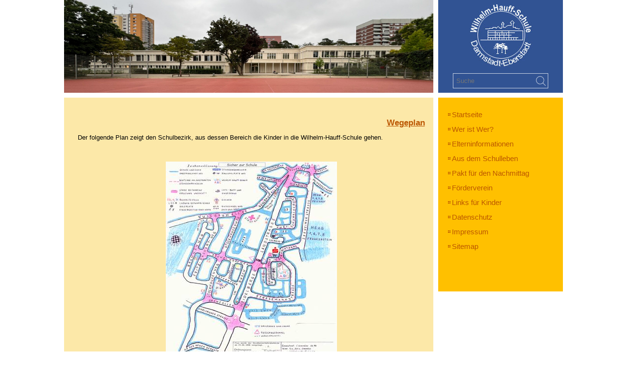

--- FILE ---
content_type: text/html; charset=UTF-8
request_url: https://www.wilhelm-hauff-schule-da.de/elterninformationen/wegeplan/
body_size: 11317
content:
<!DOCTYPE html>
<html lang="de">
<head>
<meta charset="UTF-8">
<meta name="viewport" content="width=device-width, initial-scale=1">
<link rel="profile" href="http://gmpg.org/xfn/11">

<meta name='robots' content='index, follow, max-image-preview:large, max-snippet:-1, max-video-preview:-1' />

	<!-- This site is optimized with the Yoast SEO plugin v26.5 - https://yoast.com/wordpress/plugins/seo/ -->
	<title>Wegeplan - Wilhelm-Hauff-Schule Darmstadt</title>
	<link rel="canonical" href="https://www.wilhelm-hauff-schule-da.de/elterninformationen/wegeplan/" />
	<meta property="og:locale" content="de_DE" />
	<meta property="og:type" content="article" />
	<meta property="og:title" content="Wegeplan - Wilhelm-Hauff-Schule Darmstadt" />
	<meta property="og:description" content="Der folgende Plan zeigt den Schulbezirk, aus dessen Bereich die Kinder in die Wilhelm-Hauff-Schule gehen. &nbsp;" />
	<meta property="og:url" content="https://www.wilhelm-hauff-schule-da.de/elterninformationen/wegeplan/" />
	<meta property="og:site_name" content="Wilhelm-Hauff-Schule Darmstadt" />
	<meta property="article:modified_time" content="2016-12-12T19:49:50+00:00" />
	<meta property="og:image" content="http://www.wilhelm-hauff-schule-da.de/wp-content/uploads/2016/12/dbd6419d68.jpg" />
	<meta name="twitter:card" content="summary_large_image" />
	<script type="application/ld+json" class="yoast-schema-graph">{"@context":"https://schema.org","@graph":[{"@type":"WebPage","@id":"https://www.wilhelm-hauff-schule-da.de/elterninformationen/wegeplan/","url":"https://www.wilhelm-hauff-schule-da.de/elterninformationen/wegeplan/","name":"Wegeplan - Wilhelm-Hauff-Schule Darmstadt","isPartOf":{"@id":"https://www.wilhelm-hauff-schule-da.de/#website"},"primaryImageOfPage":{"@id":"https://www.wilhelm-hauff-schule-da.de/elterninformationen/wegeplan/#primaryimage"},"image":{"@id":"https://www.wilhelm-hauff-schule-da.de/elterninformationen/wegeplan/#primaryimage"},"thumbnailUrl":"http://www.wilhelm-hauff-schule-da.de/wp-content/uploads/2016/12/dbd6419d68.jpg","datePublished":"2016-12-06T13:28:58+00:00","dateModified":"2016-12-12T19:49:50+00:00","breadcrumb":{"@id":"https://www.wilhelm-hauff-schule-da.de/elterninformationen/wegeplan/#breadcrumb"},"inLanguage":"de","potentialAction":[{"@type":"ReadAction","target":["https://www.wilhelm-hauff-schule-da.de/elterninformationen/wegeplan/"]}]},{"@type":"ImageObject","inLanguage":"de","@id":"https://www.wilhelm-hauff-schule-da.de/elterninformationen/wegeplan/#primaryimage","url":"http://www.wilhelm-hauff-schule-da.de/wp-content/uploads/2016/12/dbd6419d68.jpg","contentUrl":"http://www.wilhelm-hauff-schule-da.de/wp-content/uploads/2016/12/dbd6419d68.jpg"},{"@type":"BreadcrumbList","@id":"https://www.wilhelm-hauff-schule-da.de/elterninformationen/wegeplan/#breadcrumb","itemListElement":[{"@type":"ListItem","position":1,"name":"Startseite","item":"https://www.wilhelm-hauff-schule-da.de/"},{"@type":"ListItem","position":2,"name":"Elterninformationen","item":"https://www.wilhelm-hauff-schule-da.de/elterninformationen/"},{"@type":"ListItem","position":3,"name":"Wegeplan"}]},{"@type":"WebSite","@id":"https://www.wilhelm-hauff-schule-da.de/#website","url":"https://www.wilhelm-hauff-schule-da.de/","name":"Wilhelm-Hauff-Schule Darmstadt","description":"","potentialAction":[{"@type":"SearchAction","target":{"@type":"EntryPoint","urlTemplate":"https://www.wilhelm-hauff-schule-da.de/?s={search_term_string}"},"query-input":{"@type":"PropertyValueSpecification","valueRequired":true,"valueName":"search_term_string"}}],"inLanguage":"de"}]}</script>
	<!-- / Yoast SEO plugin. -->


<link rel="alternate" type="application/rss+xml" title="Wilhelm-Hauff-Schule Darmstadt &raquo; Feed" href="https://www.wilhelm-hauff-schule-da.de/feed/" />
<link rel="alternate" type="application/rss+xml" title="Wilhelm-Hauff-Schule Darmstadt &raquo; Kommentar-Feed" href="https://www.wilhelm-hauff-schule-da.de/comments/feed/" />
<link rel="alternate" title="oEmbed (JSON)" type="application/json+oembed" href="https://www.wilhelm-hauff-schule-da.de/wp-json/oembed/1.0/embed?url=https%3A%2F%2Fwww.wilhelm-hauff-schule-da.de%2Felterninformationen%2Fwegeplan%2F" />
<link rel="alternate" title="oEmbed (XML)" type="text/xml+oembed" href="https://www.wilhelm-hauff-schule-da.de/wp-json/oembed/1.0/embed?url=https%3A%2F%2Fwww.wilhelm-hauff-schule-da.de%2Felterninformationen%2Fwegeplan%2F&#038;format=xml" />
<style id='wp-img-auto-sizes-contain-inline-css' type='text/css'>
img:is([sizes=auto i],[sizes^="auto," i]){contain-intrinsic-size:3000px 1500px}
/*# sourceURL=wp-img-auto-sizes-contain-inline-css */
</style>
<style id='wp-emoji-styles-inline-css' type='text/css'>

	img.wp-smiley, img.emoji {
		display: inline !important;
		border: none !important;
		box-shadow: none !important;
		height: 1em !important;
		width: 1em !important;
		margin: 0 0.07em !important;
		vertical-align: -0.1em !important;
		background: none !important;
		padding: 0 !important;
	}
/*# sourceURL=wp-emoji-styles-inline-css */
</style>
<style id='wp-block-library-inline-css' type='text/css'>
:root{--wp-block-synced-color:#7a00df;--wp-block-synced-color--rgb:122,0,223;--wp-bound-block-color:var(--wp-block-synced-color);--wp-editor-canvas-background:#ddd;--wp-admin-theme-color:#007cba;--wp-admin-theme-color--rgb:0,124,186;--wp-admin-theme-color-darker-10:#006ba1;--wp-admin-theme-color-darker-10--rgb:0,107,160.5;--wp-admin-theme-color-darker-20:#005a87;--wp-admin-theme-color-darker-20--rgb:0,90,135;--wp-admin-border-width-focus:2px}@media (min-resolution:192dpi){:root{--wp-admin-border-width-focus:1.5px}}.wp-element-button{cursor:pointer}:root .has-very-light-gray-background-color{background-color:#eee}:root .has-very-dark-gray-background-color{background-color:#313131}:root .has-very-light-gray-color{color:#eee}:root .has-very-dark-gray-color{color:#313131}:root .has-vivid-green-cyan-to-vivid-cyan-blue-gradient-background{background:linear-gradient(135deg,#00d084,#0693e3)}:root .has-purple-crush-gradient-background{background:linear-gradient(135deg,#34e2e4,#4721fb 50%,#ab1dfe)}:root .has-hazy-dawn-gradient-background{background:linear-gradient(135deg,#faaca8,#dad0ec)}:root .has-subdued-olive-gradient-background{background:linear-gradient(135deg,#fafae1,#67a671)}:root .has-atomic-cream-gradient-background{background:linear-gradient(135deg,#fdd79a,#004a59)}:root .has-nightshade-gradient-background{background:linear-gradient(135deg,#330968,#31cdcf)}:root .has-midnight-gradient-background{background:linear-gradient(135deg,#020381,#2874fc)}:root{--wp--preset--font-size--normal:16px;--wp--preset--font-size--huge:42px}.has-regular-font-size{font-size:1em}.has-larger-font-size{font-size:2.625em}.has-normal-font-size{font-size:var(--wp--preset--font-size--normal)}.has-huge-font-size{font-size:var(--wp--preset--font-size--huge)}.has-text-align-center{text-align:center}.has-text-align-left{text-align:left}.has-text-align-right{text-align:right}.has-fit-text{white-space:nowrap!important}#end-resizable-editor-section{display:none}.aligncenter{clear:both}.items-justified-left{justify-content:flex-start}.items-justified-center{justify-content:center}.items-justified-right{justify-content:flex-end}.items-justified-space-between{justify-content:space-between}.screen-reader-text{border:0;clip-path:inset(50%);height:1px;margin:-1px;overflow:hidden;padding:0;position:absolute;width:1px;word-wrap:normal!important}.screen-reader-text:focus{background-color:#ddd;clip-path:none;color:#444;display:block;font-size:1em;height:auto;left:5px;line-height:normal;padding:15px 23px 14px;text-decoration:none;top:5px;width:auto;z-index:100000}html :where(.has-border-color){border-style:solid}html :where([style*=border-top-color]){border-top-style:solid}html :where([style*=border-right-color]){border-right-style:solid}html :where([style*=border-bottom-color]){border-bottom-style:solid}html :where([style*=border-left-color]){border-left-style:solid}html :where([style*=border-width]){border-style:solid}html :where([style*=border-top-width]){border-top-style:solid}html :where([style*=border-right-width]){border-right-style:solid}html :where([style*=border-bottom-width]){border-bottom-style:solid}html :where([style*=border-left-width]){border-left-style:solid}html :where(img[class*=wp-image-]){height:auto;max-width:100%}:where(figure){margin:0 0 1em}html :where(.is-position-sticky){--wp-admin--admin-bar--position-offset:var(--wp-admin--admin-bar--height,0px)}@media screen and (max-width:600px){html :where(.is-position-sticky){--wp-admin--admin-bar--position-offset:0px}}

/*# sourceURL=wp-block-library-inline-css */
</style><style id='global-styles-inline-css' type='text/css'>
:root{--wp--preset--aspect-ratio--square: 1;--wp--preset--aspect-ratio--4-3: 4/3;--wp--preset--aspect-ratio--3-4: 3/4;--wp--preset--aspect-ratio--3-2: 3/2;--wp--preset--aspect-ratio--2-3: 2/3;--wp--preset--aspect-ratio--16-9: 16/9;--wp--preset--aspect-ratio--9-16: 9/16;--wp--preset--color--black: #000000;--wp--preset--color--cyan-bluish-gray: #abb8c3;--wp--preset--color--white: #ffffff;--wp--preset--color--pale-pink: #f78da7;--wp--preset--color--vivid-red: #cf2e2e;--wp--preset--color--luminous-vivid-orange: #ff6900;--wp--preset--color--luminous-vivid-amber: #fcb900;--wp--preset--color--light-green-cyan: #7bdcb5;--wp--preset--color--vivid-green-cyan: #00d084;--wp--preset--color--pale-cyan-blue: #8ed1fc;--wp--preset--color--vivid-cyan-blue: #0693e3;--wp--preset--color--vivid-purple: #9b51e0;--wp--preset--gradient--vivid-cyan-blue-to-vivid-purple: linear-gradient(135deg,rgb(6,147,227) 0%,rgb(155,81,224) 100%);--wp--preset--gradient--light-green-cyan-to-vivid-green-cyan: linear-gradient(135deg,rgb(122,220,180) 0%,rgb(0,208,130) 100%);--wp--preset--gradient--luminous-vivid-amber-to-luminous-vivid-orange: linear-gradient(135deg,rgb(252,185,0) 0%,rgb(255,105,0) 100%);--wp--preset--gradient--luminous-vivid-orange-to-vivid-red: linear-gradient(135deg,rgb(255,105,0) 0%,rgb(207,46,46) 100%);--wp--preset--gradient--very-light-gray-to-cyan-bluish-gray: linear-gradient(135deg,rgb(238,238,238) 0%,rgb(169,184,195) 100%);--wp--preset--gradient--cool-to-warm-spectrum: linear-gradient(135deg,rgb(74,234,220) 0%,rgb(151,120,209) 20%,rgb(207,42,186) 40%,rgb(238,44,130) 60%,rgb(251,105,98) 80%,rgb(254,248,76) 100%);--wp--preset--gradient--blush-light-purple: linear-gradient(135deg,rgb(255,206,236) 0%,rgb(152,150,240) 100%);--wp--preset--gradient--blush-bordeaux: linear-gradient(135deg,rgb(254,205,165) 0%,rgb(254,45,45) 50%,rgb(107,0,62) 100%);--wp--preset--gradient--luminous-dusk: linear-gradient(135deg,rgb(255,203,112) 0%,rgb(199,81,192) 50%,rgb(65,88,208) 100%);--wp--preset--gradient--pale-ocean: linear-gradient(135deg,rgb(255,245,203) 0%,rgb(182,227,212) 50%,rgb(51,167,181) 100%);--wp--preset--gradient--electric-grass: linear-gradient(135deg,rgb(202,248,128) 0%,rgb(113,206,126) 100%);--wp--preset--gradient--midnight: linear-gradient(135deg,rgb(2,3,129) 0%,rgb(40,116,252) 100%);--wp--preset--font-size--small: 13px;--wp--preset--font-size--medium: 20px;--wp--preset--font-size--large: 36px;--wp--preset--font-size--x-large: 42px;--wp--preset--spacing--20: 0.44rem;--wp--preset--spacing--30: 0.67rem;--wp--preset--spacing--40: 1rem;--wp--preset--spacing--50: 1.5rem;--wp--preset--spacing--60: 2.25rem;--wp--preset--spacing--70: 3.38rem;--wp--preset--spacing--80: 5.06rem;--wp--preset--shadow--natural: 6px 6px 9px rgba(0, 0, 0, 0.2);--wp--preset--shadow--deep: 12px 12px 50px rgba(0, 0, 0, 0.4);--wp--preset--shadow--sharp: 6px 6px 0px rgba(0, 0, 0, 0.2);--wp--preset--shadow--outlined: 6px 6px 0px -3px rgb(255, 255, 255), 6px 6px rgb(0, 0, 0);--wp--preset--shadow--crisp: 6px 6px 0px rgb(0, 0, 0);}:where(.is-layout-flex){gap: 0.5em;}:where(.is-layout-grid){gap: 0.5em;}body .is-layout-flex{display: flex;}.is-layout-flex{flex-wrap: wrap;align-items: center;}.is-layout-flex > :is(*, div){margin: 0;}body .is-layout-grid{display: grid;}.is-layout-grid > :is(*, div){margin: 0;}:where(.wp-block-columns.is-layout-flex){gap: 2em;}:where(.wp-block-columns.is-layout-grid){gap: 2em;}:where(.wp-block-post-template.is-layout-flex){gap: 1.25em;}:where(.wp-block-post-template.is-layout-grid){gap: 1.25em;}.has-black-color{color: var(--wp--preset--color--black) !important;}.has-cyan-bluish-gray-color{color: var(--wp--preset--color--cyan-bluish-gray) !important;}.has-white-color{color: var(--wp--preset--color--white) !important;}.has-pale-pink-color{color: var(--wp--preset--color--pale-pink) !important;}.has-vivid-red-color{color: var(--wp--preset--color--vivid-red) !important;}.has-luminous-vivid-orange-color{color: var(--wp--preset--color--luminous-vivid-orange) !important;}.has-luminous-vivid-amber-color{color: var(--wp--preset--color--luminous-vivid-amber) !important;}.has-light-green-cyan-color{color: var(--wp--preset--color--light-green-cyan) !important;}.has-vivid-green-cyan-color{color: var(--wp--preset--color--vivid-green-cyan) !important;}.has-pale-cyan-blue-color{color: var(--wp--preset--color--pale-cyan-blue) !important;}.has-vivid-cyan-blue-color{color: var(--wp--preset--color--vivid-cyan-blue) !important;}.has-vivid-purple-color{color: var(--wp--preset--color--vivid-purple) !important;}.has-black-background-color{background-color: var(--wp--preset--color--black) !important;}.has-cyan-bluish-gray-background-color{background-color: var(--wp--preset--color--cyan-bluish-gray) !important;}.has-white-background-color{background-color: var(--wp--preset--color--white) !important;}.has-pale-pink-background-color{background-color: var(--wp--preset--color--pale-pink) !important;}.has-vivid-red-background-color{background-color: var(--wp--preset--color--vivid-red) !important;}.has-luminous-vivid-orange-background-color{background-color: var(--wp--preset--color--luminous-vivid-orange) !important;}.has-luminous-vivid-amber-background-color{background-color: var(--wp--preset--color--luminous-vivid-amber) !important;}.has-light-green-cyan-background-color{background-color: var(--wp--preset--color--light-green-cyan) !important;}.has-vivid-green-cyan-background-color{background-color: var(--wp--preset--color--vivid-green-cyan) !important;}.has-pale-cyan-blue-background-color{background-color: var(--wp--preset--color--pale-cyan-blue) !important;}.has-vivid-cyan-blue-background-color{background-color: var(--wp--preset--color--vivid-cyan-blue) !important;}.has-vivid-purple-background-color{background-color: var(--wp--preset--color--vivid-purple) !important;}.has-black-border-color{border-color: var(--wp--preset--color--black) !important;}.has-cyan-bluish-gray-border-color{border-color: var(--wp--preset--color--cyan-bluish-gray) !important;}.has-white-border-color{border-color: var(--wp--preset--color--white) !important;}.has-pale-pink-border-color{border-color: var(--wp--preset--color--pale-pink) !important;}.has-vivid-red-border-color{border-color: var(--wp--preset--color--vivid-red) !important;}.has-luminous-vivid-orange-border-color{border-color: var(--wp--preset--color--luminous-vivid-orange) !important;}.has-luminous-vivid-amber-border-color{border-color: var(--wp--preset--color--luminous-vivid-amber) !important;}.has-light-green-cyan-border-color{border-color: var(--wp--preset--color--light-green-cyan) !important;}.has-vivid-green-cyan-border-color{border-color: var(--wp--preset--color--vivid-green-cyan) !important;}.has-pale-cyan-blue-border-color{border-color: var(--wp--preset--color--pale-cyan-blue) !important;}.has-vivid-cyan-blue-border-color{border-color: var(--wp--preset--color--vivid-cyan-blue) !important;}.has-vivid-purple-border-color{border-color: var(--wp--preset--color--vivid-purple) !important;}.has-vivid-cyan-blue-to-vivid-purple-gradient-background{background: var(--wp--preset--gradient--vivid-cyan-blue-to-vivid-purple) !important;}.has-light-green-cyan-to-vivid-green-cyan-gradient-background{background: var(--wp--preset--gradient--light-green-cyan-to-vivid-green-cyan) !important;}.has-luminous-vivid-amber-to-luminous-vivid-orange-gradient-background{background: var(--wp--preset--gradient--luminous-vivid-amber-to-luminous-vivid-orange) !important;}.has-luminous-vivid-orange-to-vivid-red-gradient-background{background: var(--wp--preset--gradient--luminous-vivid-orange-to-vivid-red) !important;}.has-very-light-gray-to-cyan-bluish-gray-gradient-background{background: var(--wp--preset--gradient--very-light-gray-to-cyan-bluish-gray) !important;}.has-cool-to-warm-spectrum-gradient-background{background: var(--wp--preset--gradient--cool-to-warm-spectrum) !important;}.has-blush-light-purple-gradient-background{background: var(--wp--preset--gradient--blush-light-purple) !important;}.has-blush-bordeaux-gradient-background{background: var(--wp--preset--gradient--blush-bordeaux) !important;}.has-luminous-dusk-gradient-background{background: var(--wp--preset--gradient--luminous-dusk) !important;}.has-pale-ocean-gradient-background{background: var(--wp--preset--gradient--pale-ocean) !important;}.has-electric-grass-gradient-background{background: var(--wp--preset--gradient--electric-grass) !important;}.has-midnight-gradient-background{background: var(--wp--preset--gradient--midnight) !important;}.has-small-font-size{font-size: var(--wp--preset--font-size--small) !important;}.has-medium-font-size{font-size: var(--wp--preset--font-size--medium) !important;}.has-large-font-size{font-size: var(--wp--preset--font-size--large) !important;}.has-x-large-font-size{font-size: var(--wp--preset--font-size--x-large) !important;}
/*# sourceURL=global-styles-inline-css */
</style>

<style id='classic-theme-styles-inline-css' type='text/css'>
/*! This file is auto-generated */
.wp-block-button__link{color:#fff;background-color:#32373c;border-radius:9999px;box-shadow:none;text-decoration:none;padding:calc(.667em + 2px) calc(1.333em + 2px);font-size:1.125em}.wp-block-file__button{background:#32373c;color:#fff;text-decoration:none}
/*# sourceURL=/wp-includes/css/classic-themes.min.css */
</style>
<link rel='stylesheet' id='contact-form-7-css' href='https://www.wilhelm-hauff-schule-da.de/wp-content/plugins/contact-form-7/includes/css/styles.css?ver=6.1.4' type='text/css' media='all' />
<link rel='stylesheet' id='iwmp-styles-css' href='https://www.wilhelm-hauff-schule-da.de/wp-content/plugins/iw-magnific-popup/includes/assets/magnific-popup.css?ver=6.9' type='text/css' media='all' />
<link rel='stylesheet' id='whschule-remodal-css-css' href='https://www.wilhelm-hauff-schule-da.de/wp-content/themes/whschule/css/remodal.css?ver=20151219' type='text/css' media='all' />
<link rel='stylesheet' id='whschule-remodal-default-theme-css-css' href='https://www.wilhelm-hauff-schule-da.de/wp-content/themes/whschule/css/remodal-default-theme.css?ver=20151219' type='text/css' media='all' />
<link rel='stylesheet' id='whschule-slidebars-css-css' href='https://www.wilhelm-hauff-schule-da.de/wp-content/themes/whschule/css/slidebars.min.css?ver=20151219' type='text/css' media='all' />
<link rel='stylesheet' id='whschule-bootstrap-css-css' href='https://www.wilhelm-hauff-schule-da.de/wp-content/themes/whschule/css/bootstrap.min.css?ver=20151219' type='text/css' media='all' />
<link rel='stylesheet' id='whschule-style-css' href='https://www.wilhelm-hauff-schule-da.de/wp-content/themes/whschule/style.css?ver=6.9' type='text/css' media='all' />
<script type="text/javascript" src="https://www.wilhelm-hauff-schule-da.de/wp-includes/js/jquery/jquery.min.js?ver=3.7.1" id="jquery-core-js"></script>
<script type="text/javascript" src="https://www.wilhelm-hauff-schule-da.de/wp-includes/js/jquery/jquery-migrate.min.js?ver=3.4.1" id="jquery-migrate-js"></script>
<link rel="https://api.w.org/" href="https://www.wilhelm-hauff-schule-da.de/wp-json/" /><link rel="alternate" title="JSON" type="application/json" href="https://www.wilhelm-hauff-schule-da.de/wp-json/wp/v2/pages/32" /><link rel="EditURI" type="application/rsd+xml" title="RSD" href="https://www.wilhelm-hauff-schule-da.de/xmlrpc.php?rsd" />
<meta name="generator" content="WordPress 6.9" />
<link rel='shortlink' href='https://www.wilhelm-hauff-schule-da.de/?p=32' />
<!-- Stream WordPress user activity plugin v4.1.1 -->
</head>

<body class="wp-singular page-template-default page page-id-32 page-child parent-pageid-10 wp-theme-whschule">
<div id="sb-site" class="site">

<div class="container">
	<div class="row">
		<div class="col-xs-12 site-res">
		
			<header id="masthead" class="site-header" role="banner">
				<div class="site-branding col-xs-12 col-sm-9">
											<p class="site-title">
							<a href="https://www.wilhelm-hauff-schule-da.de/" rel="home">
																	<img src="https://www.wilhelm-hauff-schule-da.de/wp-content/uploads/2024/09/IMG_0331-e1736799663621.jpg" />
															</a>
						</p>
									</div>
				
				<div class="search-logo-block col-xs-10 col-sm-10 col-md-3">
					<div class="logo-cont">
													<a href="https://www.wilhelm-hauff-schule-da.de/" rel="home">
								<img src="http://www.wilhelm-hauff-schule-da.de/wp-content/uploads/2016/12/whs_sub_logo.png" />
							</a>
											</div>
					<div class="search-cont">
						<form method="get" id="searchform" action="https://www.wilhelm-hauff-schule-da.de/">
							<input type="text" class="search_input" name="s" id="s" placeholder="Suche" />
							<input type="submit" class="search_submit" name="submit" id="searchsubmit" value="" />
						</form>
					</div>
				</div>
				<button id="searchPopup" data-remodal-target="searchpop"><img alt="suche" src="https://www.wilhelm-hauff-schule-da.de/wp-content/themes/whschule/img/search-ico.png" /></button>	
				<button id="mobileMenu" class="sb-toggle-right"><img alt="menu" src="https://www.wilhelm-hauff-schule-da.de/wp-content/themes/whschule/img/mobile-menu-ico.png" /></button>
			</header>

	<div id="content" class="site-content">
	<div class="col-xs-12 col-sm-9 content-block">
		<div id="primary" class="content-area">
			<main id="main" class="site-main" role="main">

				
<article id="post-32" class="post-32 page type-page status-publish hentry">
		<header class="entry-header">
		<h1 class="entry-title">Wegeplan</h1>	</header>
	
	<div class="entry-content">
		<p>Der folgende Plan zeigt den Schulbezirk, aus dessen Bereich die Kinder in die Wilhelm-Hauff-Schule gehen.</p>
<p>&nbsp;</p>
<p><a href="http://www.wilhelm-hauff-schule-da.de/wp-content/uploads/2016/12/dbd6419d68.jpg"><img fetchpriority="high" decoding="async" class="aligncenter size-full wp-image-79" src="http://www.wilhelm-hauff-schule-da.de/wp-content/uploads/2016/12/dbd6419d68.jpg" alt="" width="350" height="397" srcset="https://www.wilhelm-hauff-schule-da.de/wp-content/uploads/2016/12/dbd6419d68.jpg 350w, https://www.wilhelm-hauff-schule-da.de/wp-content/uploads/2016/12/dbd6419d68-335x380.jpg 335w" sizes="(max-width: 350px) 100vw, 350px" /></a></p>
	</div>
</article>

			</main>
		</div>
	</div>
	
	<div class="col-xs-12 col-sm-3 sidebar-block">
		
<aside id="secondary" class="widget-area" role="complementary">
	<section id="nav_menu-2" class="widget widget_nav_menu"><div class="menu-whs-container"><ul id="menu-whs" class="menu"><li id="menu-item-247" class="menu-item menu-item-type-post_type menu-item-object-page menu-item-home menu-item-247"><a href="https://www.wilhelm-hauff-schule-da.de/">Startseite</a></li>
<li id="menu-item-248" class="menu-item menu-item-type-post_type menu-item-object-page menu-item-248"><a href="https://www.wilhelm-hauff-schule-da.de/wer-ist-wer/">Wer ist Wer?</a></li>
<li id="menu-item-253" class="menu-item menu-item-type-post_type menu-item-object-page current-page-ancestor menu-item-has-children menu-item-253"><a href="https://www.wilhelm-hauff-schule-da.de/elterninformationen/">Elterninformationen</a>
<ul class="sub-menu">
	<li id="menu-item-2165" class="menu-item menu-item-type-post_type menu-item-object-page menu-item-2165"><a href="https://www.wilhelm-hauff-schule-da.de/informationen-zum-uebergang-auf-die-weiterfuehrende-schule/">Informationen zum Übergang auf die weiterführende Schule</a></li>
	<li id="menu-item-249" class="menu-item menu-item-type-post_type menu-item-object-page menu-item-249"><a href="https://www.wilhelm-hauff-schule-da.de/unsere-ziele/">Unsere Ziele</a></li>
	<li id="menu-item-250" class="menu-item menu-item-type-post_type menu-item-object-page menu-item-has-children menu-item-250"><a href="https://www.wilhelm-hauff-schule-da.de/schulregeln/">Schulregeln</a>
	<ul class="sub-menu">
		<li id="menu-item-251" class="menu-item menu-item-type-post_type menu-item-object-page menu-item-251"><a href="https://www.wilhelm-hauff-schule-da.de/schulregeln/kinder/">Kinder</a></li>
		<li id="menu-item-252" class="menu-item menu-item-type-post_type menu-item-object-page menu-item-252"><a href="https://www.wilhelm-hauff-schule-da.de/schulregeln/eltern/">Eltern</a></li>
	</ul>
</li>
</ul>
</li>
<li id="menu-item-1441" class="menu-item menu-item-type-post_type menu-item-object-page menu-item-has-children menu-item-1441"><a href="https://www.wilhelm-hauff-schule-da.de/aktuelles/">Aus dem Schulleben</a>
<ul class="sub-menu">
	<li id="menu-item-1742" class="menu-item menu-item-type-post_type menu-item-object-page menu-item-1742"><a href="https://www.wilhelm-hauff-schule-da.de/schuljahr-2022-23/">Schuljahr 2022/23</a></li>
	<li id="menu-item-1436" class="menu-item menu-item-type-post_type menu-item-object-page menu-item-1436"><a href="https://www.wilhelm-hauff-schule-da.de/schuljahr-2021-22/">Schuljahr 2021/22</a></li>
	<li id="menu-item-535" class="menu-item menu-item-type-post_type menu-item-object-page menu-item-535"><a href="https://www.wilhelm-hauff-schule-da.de/schuljahr-2019-20/">Schuljahr 2019/20</a></li>
</ul>
</li>
<li id="menu-item-1087" class="menu-item menu-item-type-post_type menu-item-object-page menu-item-1087"><a href="https://www.wilhelm-hauff-schule-da.de/pakt-fuer-den-nachmittag-2/">Pakt für den Nachmittag</a></li>
<li id="menu-item-274" class="menu-item menu-item-type-post_type menu-item-object-page menu-item-274"><a href="https://www.wilhelm-hauff-schule-da.de/foerderverein/">Förderverein</a></li>
<li id="menu-item-725" class="menu-item menu-item-type-post_type menu-item-object-page menu-item-725"><a href="https://www.wilhelm-hauff-schule-da.de/lernen-in-den-ferien/">Links für Kinder</a></li>
<li id="menu-item-436" class="menu-item menu-item-type-post_type menu-item-object-page menu-item-436"><a href="https://www.wilhelm-hauff-schule-da.de/datenschutz/">Datenschutz</a></li>
<li id="menu-item-280" class="menu-item menu-item-type-post_type menu-item-object-page menu-item-280"><a href="https://www.wilhelm-hauff-schule-da.de/impressum/">Impressum</a></li>
<li id="menu-item-279" class="menu-item menu-item-type-post_type menu-item-object-page menu-item-279"><a href="https://www.wilhelm-hauff-schule-da.de/sitemap/">Sitemap</a></li>
</ul></div></section><section id="text-3" class="widget widget_text">			<div class="textwidget"><p>&nbsp;</p>
<div class="cc-m-hgrid-column">
<div id="cc-matrix-3076968922"></div>
</div>
<div class="cc-m-hgrid-separator" data-display="cms-only">
<div></div>
<div></div>
</div>
</div>
		</section></aside><!-- #secondary -->
	</div>


	</div><!-- #content -->

				<footer id="colophon" class="site-footer" role="contentinfo">
					<div class="site-info">
											</div>
				</footer>
			</div>
		</div>
	</div>
</div><!-- #sb-site -->

<script type="text/javascript">
    var $ = jQuery.noConflict();
</script>

<script type="speculationrules">
{"prefetch":[{"source":"document","where":{"and":[{"href_matches":"/*"},{"not":{"href_matches":["/wp-*.php","/wp-admin/*","/wp-content/uploads/*","/wp-content/*","/wp-content/plugins/*","/wp-content/themes/whschule/*","/*\\?(.+)"]}},{"not":{"selector_matches":"a[rel~=\"nofollow\"]"}},{"not":{"selector_matches":".no-prefetch, .no-prefetch a"}}]},"eagerness":"conservative"}]}
</script>
	
		<script>	
		// Ref: http://ajtroxell.com/use-magnific-popup-with-wordpress-now/
		jQuery(document).ready(function($) {
			// Single Image
			$('a[href*=".jpg"], a[href*=".jpeg"], a[href*=".png"], a[href*=".gif"]').each(function(){
				//single image popup
				if ($(this).parents('.iwmp-gallery').length == 0) { //check that it's not part of a gallery
					
					$(this).addClass('iwmp-single'); //Add a class
					
					if ( $('.woocommerce .product .images a') ) { // Make sure not to add to woocommerce product images
						$('.woocommerce .product .images a').removeClass('iwmp-single'); //remove a class
					}
					
					$('.iwmp-single').magnificPopup({
						type:'image',
						callbacks: {
							open: function() {
				        $('.mfp-description').append(this.currItem.el.attr('alt'));
				      },
				      afterChange: function() {
				        $('.mfp-description').empty().append(this.currItem.el.attr('alt'));
				      }
				    },
						image: {
							markup: 
							'<div class="mfp-figure">'+
							'<div class="mfp-close"></div>'+
							'<div class="mfp-img"></div>'+
							'<div class="mfp-bottom-bar">'+
							'<div class="mfp-title"></div>'+
							'<div class="mfp-description"></div>'+
							'<div class="mfp-counter"></div>'+
							'</div>'+
							'</div>',
							titleSrc: function(item) {
								return item.el.find('img').attr('alt');
							}							
						}
					});
				}
			});		
		});		
		
		</script>	
	
		
		<script>	
		// Ref: http://ajtroxell.com/use-magnific-popup-with-wordpress-now/
		jQuery(document).ready(function($) {
			// Gallery Images
			$('.iwmp-gallery').each(function() {
				$(this).magnificPopup({
					delegate: 'a[href*=".jpg"], a[href*=".jpeg"], a[href*=".png"], a[href*=".gif"]',
					type: 'image',
					gallery: {enabled:true},
					callbacks: {
						open: function() {
			        $('.mfp-description').append(this.currItem.el.attr('alt'));
			      },
			      afterChange: function() {
			        $('.mfp-description').empty().append(this.currItem.el.attr('alt'));
			      }
			    },
					image: {
						markup: 
						'<div class="mfp-figure">'+
						'<div class="mfp-close"></div>'+
						'<div class="mfp-img"></div>'+
						'<div class="mfp-bottom-bar">'+
						'<div class="mfp-title"></div>'+
						'<div class="mfp-description"></div>'+
						'<div class="mfp-counter"></div>'+
						'</div>'+
						'</div>',
						titleSrc: function(item) {
							return item.el.find('img').attr('alt');
						}
					},
				});
			}); 	
		});		
		
		</script>	
	
			<style>
			.iwmp-single, .iwmp-gallery img {
				cursor: pointer;
		    cursor: -webkit-zoom-in;
		    cursor: -moz-zoom-in;
		    cursor: zoom-in;
	    }
	    .mfp-content:hover {
		    cursor: -moz-zoom-out;
		    cursor: -webkit-zoom-out;
		    cursor: zoom-out	    
	    }
		</style>		
	<!--[if lt IE 9]>
<script src="https://www.wilhelm-hauff-schule-da.de/wp-content/themes/whschule/js/respond.js"></script>
<![endif]-->
<script type="text/javascript" src="https://www.wilhelm-hauff-schule-da.de/wp-includes/js/dist/hooks.min.js?ver=dd5603f07f9220ed27f1" id="wp-hooks-js"></script>
<script type="text/javascript" src="https://www.wilhelm-hauff-schule-da.de/wp-includes/js/dist/i18n.min.js?ver=c26c3dc7bed366793375" id="wp-i18n-js"></script>
<script type="text/javascript" id="wp-i18n-js-after">
/* <![CDATA[ */
wp.i18n.setLocaleData( { 'text direction\u0004ltr': [ 'ltr' ] } );
//# sourceURL=wp-i18n-js-after
/* ]]> */
</script>
<script type="text/javascript" src="https://www.wilhelm-hauff-schule-da.de/wp-content/plugins/contact-form-7/includes/swv/js/index.js?ver=6.1.4" id="swv-js"></script>
<script type="text/javascript" id="contact-form-7-js-translations">
/* <![CDATA[ */
( function( domain, translations ) {
	var localeData = translations.locale_data[ domain ] || translations.locale_data.messages;
	localeData[""].domain = domain;
	wp.i18n.setLocaleData( localeData, domain );
} )( "contact-form-7", {"translation-revision-date":"2025-10-26 03:28:49+0000","generator":"GlotPress\/4.0.3","domain":"messages","locale_data":{"messages":{"":{"domain":"messages","plural-forms":"nplurals=2; plural=n != 1;","lang":"de"},"This contact form is placed in the wrong place.":["Dieses Kontaktformular wurde an der falschen Stelle platziert."],"Error:":["Fehler:"]}},"comment":{"reference":"includes\/js\/index.js"}} );
//# sourceURL=contact-form-7-js-translations
/* ]]> */
</script>
<script type="text/javascript" id="contact-form-7-js-before">
/* <![CDATA[ */
var wpcf7 = {
    "api": {
        "root": "https:\/\/www.wilhelm-hauff-schule-da.de\/wp-json\/",
        "namespace": "contact-form-7\/v1"
    }
};
//# sourceURL=contact-form-7-js-before
/* ]]> */
</script>
<script type="text/javascript" src="https://www.wilhelm-hauff-schule-da.de/wp-content/plugins/contact-form-7/includes/js/index.js?ver=6.1.4" id="contact-form-7-js"></script>
<script type="text/javascript" src="https://www.wilhelm-hauff-schule-da.de/wp-content/plugins/iw-magnific-popup/includes/assets/jquery.magnific-popup.min.js?ver=1.0" id="iwmp-scripts-js"></script>
<script type="text/javascript" src="https://www.wilhelm-hauff-schule-da.de/wp-content/themes/whschule/js/navigation.js?ver=20151215" id="whschule-navigation-js"></script>
<script type="text/javascript" src="https://www.wilhelm-hauff-schule-da.de/wp-content/themes/whschule/js/skip-link-focus-fix.js?ver=20151215" id="whschule-skip-link-focus-fix-js"></script>
<script type="text/javascript" src="https://www.wilhelm-hauff-schule-da.de/wp-content/themes/whschule/js/slidebars.min.js?ver=20151216" id="whschule-slidebars-js"></script>
<script type="text/javascript" src="https://www.wilhelm-hauff-schule-da.de/wp-content/themes/whschule/js/jquery.flexnav.min.js?ver=20151216" id="whschule-flexnav-js"></script>
<script type="text/javascript" src="https://www.wilhelm-hauff-schule-da.de/wp-content/themes/whschule/js/remodal.js?ver=20151215" id="whschule-remodal-js"></script>
<script type="text/javascript" src="https://www.wilhelm-hauff-schule-da.de/wp-content/uploads/wpmss/wpmssab.min.js?ver=1534037038" id="wpmssab-js"></script>
<script type="text/javascript" src="https://www.wilhelm-hauff-schule-da.de/wp-content/plugins/mousewheel-smooth-scroll/js/SmoothScroll.min.js?ver=1.5.1" id="SmoothScroll-js"></script>
<script type="text/javascript" src="https://www.wilhelm-hauff-schule-da.de/wp-content/uploads/wpmss/wpmss.min.js?ver=1534037038" id="wpmss-js"></script>
<script id="wp-emoji-settings" type="application/json">
{"baseUrl":"https://s.w.org/images/core/emoji/17.0.2/72x72/","ext":".png","svgUrl":"https://s.w.org/images/core/emoji/17.0.2/svg/","svgExt":".svg","source":{"concatemoji":"https://www.wilhelm-hauff-schule-da.de/wp-includes/js/wp-emoji-release.min.js?ver=6.9"}}
</script>
<script type="module">
/* <![CDATA[ */
/*! This file is auto-generated */
const a=JSON.parse(document.getElementById("wp-emoji-settings").textContent),o=(window._wpemojiSettings=a,"wpEmojiSettingsSupports"),s=["flag","emoji"];function i(e){try{var t={supportTests:e,timestamp:(new Date).valueOf()};sessionStorage.setItem(o,JSON.stringify(t))}catch(e){}}function c(e,t,n){e.clearRect(0,0,e.canvas.width,e.canvas.height),e.fillText(t,0,0);t=new Uint32Array(e.getImageData(0,0,e.canvas.width,e.canvas.height).data);e.clearRect(0,0,e.canvas.width,e.canvas.height),e.fillText(n,0,0);const a=new Uint32Array(e.getImageData(0,0,e.canvas.width,e.canvas.height).data);return t.every((e,t)=>e===a[t])}function p(e,t){e.clearRect(0,0,e.canvas.width,e.canvas.height),e.fillText(t,0,0);var n=e.getImageData(16,16,1,1);for(let e=0;e<n.data.length;e++)if(0!==n.data[e])return!1;return!0}function u(e,t,n,a){switch(t){case"flag":return n(e,"\ud83c\udff3\ufe0f\u200d\u26a7\ufe0f","\ud83c\udff3\ufe0f\u200b\u26a7\ufe0f")?!1:!n(e,"\ud83c\udde8\ud83c\uddf6","\ud83c\udde8\u200b\ud83c\uddf6")&&!n(e,"\ud83c\udff4\udb40\udc67\udb40\udc62\udb40\udc65\udb40\udc6e\udb40\udc67\udb40\udc7f","\ud83c\udff4\u200b\udb40\udc67\u200b\udb40\udc62\u200b\udb40\udc65\u200b\udb40\udc6e\u200b\udb40\udc67\u200b\udb40\udc7f");case"emoji":return!a(e,"\ud83e\u1fac8")}return!1}function f(e,t,n,a){let r;const o=(r="undefined"!=typeof WorkerGlobalScope&&self instanceof WorkerGlobalScope?new OffscreenCanvas(300,150):document.createElement("canvas")).getContext("2d",{willReadFrequently:!0}),s=(o.textBaseline="top",o.font="600 32px Arial",{});return e.forEach(e=>{s[e]=t(o,e,n,a)}),s}function r(e){var t=document.createElement("script");t.src=e,t.defer=!0,document.head.appendChild(t)}a.supports={everything:!0,everythingExceptFlag:!0},new Promise(t=>{let n=function(){try{var e=JSON.parse(sessionStorage.getItem(o));if("object"==typeof e&&"number"==typeof e.timestamp&&(new Date).valueOf()<e.timestamp+604800&&"object"==typeof e.supportTests)return e.supportTests}catch(e){}return null}();if(!n){if("undefined"!=typeof Worker&&"undefined"!=typeof OffscreenCanvas&&"undefined"!=typeof URL&&URL.createObjectURL&&"undefined"!=typeof Blob)try{var e="postMessage("+f.toString()+"("+[JSON.stringify(s),u.toString(),c.toString(),p.toString()].join(",")+"));",a=new Blob([e],{type:"text/javascript"});const r=new Worker(URL.createObjectURL(a),{name:"wpTestEmojiSupports"});return void(r.onmessage=e=>{i(n=e.data),r.terminate(),t(n)})}catch(e){}i(n=f(s,u,c,p))}t(n)}).then(e=>{for(const n in e)a.supports[n]=e[n],a.supports.everything=a.supports.everything&&a.supports[n],"flag"!==n&&(a.supports.everythingExceptFlag=a.supports.everythingExceptFlag&&a.supports[n]);var t;a.supports.everythingExceptFlag=a.supports.everythingExceptFlag&&!a.supports.flag,a.supports.everything||((t=a.source||{}).concatemoji?r(t.concatemoji):t.wpemoji&&t.twemoji&&(r(t.twemoji),r(t.wpemoji)))});
//# sourceURL=https://www.wilhelm-hauff-schule-da.de/wp-includes/js/wp-emoji-loader.min.js
/* ]]> */
</script>

<script type="text/javascript">
$( document ).ready(function() {
	
	//$(".sidebar-block").css({'min-height':($(".site-content").height()+'px')});
	$(".content-block").css({'min-height':($(".site-content").height()+'px')});
	$(".widget ul.menu li.current-menu-item, .widget ul.menu li.current-menu-item ul, .widget ul.menu li.current-menu-ancestor, .widget ul.menu li.current-menu-ancestor ul").addClass('open');
	
	$('.widget ul.menu > li').not( $( '.current-menu-ancestor, .current-menu-item' )).hover(function() {
		$('ul.sub-menu', this).stop(true, true).addClass('open').delay( 120 ).slideDown(300);
		//$(this).find('ul.sub-menu').stop(true, true).addClass('open').delay( 120 ).slideDown(300).addClass('open');
		$(this).addClass('open');
	}, function() {
		$('ul.sub-menu', this).stop(true, true).slideUp(300);
		//$(this).find('ul.sub-menu').stop(true, true).slideUp(300);
		$(this).removeClass('open');
	});
	
$(function () {
	var selector = $('.content-block');
	var actualBottom = $(selector).offset().top + $(selector).outerHeight(true);
	var $sidebar = $(".sidebar-block"),
			$window = $(window),
			offset = $sidebar.offset(),
			footerHeight = $("#colophon").height(),
			contentHeight = $('.content-block').height(),
			footerOffset = $("#colophon").offset().top,
			sidebarHeight = $sidebar.innerHeight(),
			footContentDiff = footerOffset - contentHeight,
			topPadding = 0,
			maxOffset = actualBottom - sidebarHeight;
			
	if ($(window).width() > 1023) {
		$window.scroll(function () {
			if ($window.scrollTop() > offset.top && $window.scrollTop() < maxOffset) {
				console.log(offset.top);
				$sidebar.stop().animate({
					marginTop: $window.scrollTop() - offset.top + topPadding
				});
			} else if ($window.scrollTop() <= offset.top) {
				$sidebar.stop().animate({
					 marginTop: 0
				});
			}
		});
	}
});
	
	
	
});
</script>

<div class="sb-slidebar sb-width-wide sb-right sb-style-overlay">
  <ul class="mob-menu">
    <li class="sb-close"><img src="https://www.wilhelm-hauff-schule-da.de/wp-content/themes/whschule/img/close-button.png" alt="close" /></li>
  </ul>
  <div class="menu-whs-container"><ul id="MobileMenu" class="mob-menu"><li class="menu-item menu-item-type-post_type menu-item-object-page menu-item-home menu-item-247"><a href="https://www.wilhelm-hauff-schule-da.de/">Startseite</a></li>
<li class="menu-item menu-item-type-post_type menu-item-object-page menu-item-248"><a href="https://www.wilhelm-hauff-schule-da.de/wer-ist-wer/">Wer ist Wer?</a></li>
<li class="menu-item menu-item-type-post_type menu-item-object-page current-page-ancestor menu-item-has-children menu-item-253"><a href="https://www.wilhelm-hauff-schule-da.de/elterninformationen/">Elterninformationen</a>
<ul class="sub-menu">
	<li class="menu-item menu-item-type-post_type menu-item-object-page menu-item-2165"><a href="https://www.wilhelm-hauff-schule-da.de/informationen-zum-uebergang-auf-die-weiterfuehrende-schule/">Informationen zum Übergang auf die weiterführende Schule</a></li>
	<li class="menu-item menu-item-type-post_type menu-item-object-page menu-item-249"><a href="https://www.wilhelm-hauff-schule-da.de/unsere-ziele/">Unsere Ziele</a></li>
	<li class="menu-item menu-item-type-post_type menu-item-object-page menu-item-has-children menu-item-250"><a href="https://www.wilhelm-hauff-schule-da.de/schulregeln/">Schulregeln</a>
	<ul class="sub-menu">
		<li class="menu-item menu-item-type-post_type menu-item-object-page menu-item-251"><a href="https://www.wilhelm-hauff-schule-da.de/schulregeln/kinder/">Kinder</a></li>
		<li class="menu-item menu-item-type-post_type menu-item-object-page menu-item-252"><a href="https://www.wilhelm-hauff-schule-da.de/schulregeln/eltern/">Eltern</a></li>
	</ul>
</li>
</ul>
</li>
<li class="menu-item menu-item-type-post_type menu-item-object-page menu-item-has-children menu-item-1441"><a href="https://www.wilhelm-hauff-schule-da.de/aktuelles/">Aus dem Schulleben</a>
<ul class="sub-menu">
	<li class="menu-item menu-item-type-post_type menu-item-object-page menu-item-1742"><a href="https://www.wilhelm-hauff-schule-da.de/schuljahr-2022-23/">Schuljahr 2022/23</a></li>
	<li class="menu-item menu-item-type-post_type menu-item-object-page menu-item-1436"><a href="https://www.wilhelm-hauff-schule-da.de/schuljahr-2021-22/">Schuljahr 2021/22</a></li>
	<li class="menu-item menu-item-type-post_type menu-item-object-page menu-item-535"><a href="https://www.wilhelm-hauff-schule-da.de/schuljahr-2019-20/">Schuljahr 2019/20</a></li>
</ul>
</li>
<li class="menu-item menu-item-type-post_type menu-item-object-page menu-item-1087"><a href="https://www.wilhelm-hauff-schule-da.de/pakt-fuer-den-nachmittag-2/">Pakt für den Nachmittag</a></li>
<li class="menu-item menu-item-type-post_type menu-item-object-page menu-item-274"><a href="https://www.wilhelm-hauff-schule-da.de/foerderverein/">Förderverein</a></li>
<li class="menu-item menu-item-type-post_type menu-item-object-page menu-item-725"><a href="https://www.wilhelm-hauff-schule-da.de/lernen-in-den-ferien/">Links für Kinder</a></li>
<li class="menu-item menu-item-type-post_type menu-item-object-page menu-item-436"><a href="https://www.wilhelm-hauff-schule-da.de/datenschutz/">Datenschutz</a></li>
<li class="menu-item menu-item-type-post_type menu-item-object-page menu-item-280"><a href="https://www.wilhelm-hauff-schule-da.de/impressum/">Impressum</a></li>
<li class="menu-item menu-item-type-post_type menu-item-object-page menu-item-279"><a href="https://www.wilhelm-hauff-schule-da.de/sitemap/">Sitemap</a></li>
</ul></div></div>

<div id="searchBox" class="remodal" data-remodal-id="searchpop">
  <button data-remodal-action="close" class="remodal-close"></button>
	<div class="row">
		<div class="col-xs-12">
			<form method="get" id="searchformPop" action="https://www.wilhelm-hauff-schule-da.de/">
				<input type="text" class="search_input" name="s" id="sPop" placeholder="Suche" />
				<input type="submit" class="search_submit" name="submit" id="searchsubmitPop" value="" />
			</form>
		</div>
	</div>  
</div>

<script>
if($(window).width() <= 1023){
	(function($) {
		$(document).ready(function() {
			$.slidebars();
		});
	}) (jQuery);
	
	jQuery(document).ready(function($) {
		$(".mob-menu").flexNav();
	});
	
	var searchModal = $('#searchBox.remodal');

	$(document).on('opened', searchModal, function () {
		$('#sPop').focus();
	});
}

</script>

</body>
</html>


--- FILE ---
content_type: text/css
request_url: https://www.wilhelm-hauff-schule-da.de/wp-content/themes/whschule/css/remodal-default-theme.css?ver=20151219
body_size: 1031
content:
.remodal-bg.remodal-is-opening,
.remodal-bg.remodal-is-opened {
  filter: blur(3px);
}
.remodal-overlay {
	background: rgba(252, 232, 168, 0.95);
}
.remodal-overlay.remodal-is-opening,
.remodal-overlay.remodal-is-closing {
  animation-duration: 0.3s;
  animation-fill-mode: forwards;
}
.remodal-overlay.remodal-is-opening {
  animation-name: remodal-overlay-opening-keyframes;
}
.remodal-overlay.remodal-is-closing {
  animation-name: remodal-overlay-closing-keyframes;
}
.remodal-wrapper {
  padding: 10px 10px 0;
}
.remodal {
	box-sizing: border-box;
	width: auto;
	background: #fff;
	width: 90%;
	text-align: left;
	max-width: 620px;
	padding: 80px 50px 50px;
	box-sizing: border-box;
	-webkit-transform: translate3d(0, 0, 0);
	transform: translate3d(0, 0, 0);
	-webkit-box-shadow: 1px 1px 10px 0px rgba(0, 0, 0, 0.3);
	box-shadow: 1px 1px 10px 0px rgba(0, 0, 0, 0.3);
}
.remodal.remodal-is-opening,
.remodal.remodal-is-closing {
  animation-duration: 0.3s;
  animation-fill-mode: forwards;
}
.remodal.remodal-is-opening {
  animation-name: remodal-opening-keyframes;
}
.remodal.remodal-is-closing {
  animation-name: remodal-closing-keyframes;
}
.remodal,
.remodal-wrapper:after {
  vertical-align: middle;
}
.remodal-close {
	position: absolute;
	top: 15px;
	right: 15px;
	z-index: 999;
	display: block;
	overflow: visible;
	width: 35px;
	height: 35px;
	margin: 0;
	padding: 0;
	cursor: pointer;
	transition: color 0.2s;
	text-decoration: none;
	color: #111;
	border: 0;
	outline: 0;
	background: transparent;
	min-width: auto;
}
.remodal .remodal-close:hover,
.remodal .remodal-close:focus {
	color: #DE0021;
	border-color: none;
	background-color: none;
}
.remodal .remodal-close:before {
  font-family: Arial, "Helvetica CY", "Nimbus Sans L", sans-serif !important;
  font-size: 50px;
  line-height: 35px;

  position: absolute;
  top: 0;
  left: 0;

  display: block;

  width: 35px;

  content: "\00d7";
  text-align: center;
}
.remodal-confirm,
.remodal-cancel {
  font: inherit;

  display: inline-block;
  overflow: visible;

  min-width: 110px;
  margin: 0;
  padding: 12px 0;

  cursor: pointer;
  transition: background 0.2s;
  text-align: center;
  vertical-align: middle;
  text-decoration: none;

  border: 0;
  outline: 0;
}
.remodal-confirm {
  color: #fff;
  background: #81c784;
}
.remodal-confirm:hover,
.remodal-confirm:focus {
  background: #66bb6a;
}
.remodal-cancel {
  color: #fff;
  background: #e57373;
}
.remodal-cancel:hover,
.remodal-cancel:focus {
  background: #ef5350;
}
.remodal-confirm::-moz-focus-inner,
.remodal-cancel::-moz-focus-inner,
.remodal-close::-moz-focus-inner {
  padding: 0;

  border: 0;
}
@keyframes remodal-opening-keyframes {
  from {
    transform: scale(1.05);

    opacity: 0;
  }
  to {
    transform: none;

    opacity: 1;
  }
}
@keyframes remodal-closing-keyframes {
  from {
    transform: scale(1);

    opacity: 1;
  }
  to {
    transform: scale(0.95);

    opacity: 0;
  }
}

@keyframes remodal-overlay-opening-keyframes {
  from {
    opacity: 0;
  }
  to {
    opacity: 1;
  }
}

@keyframes remodal-overlay-closing-keyframes {
  from {
    opacity: 1;
  }
  to {
    opacity: 0;
  }
}
@media only screen and (min-width: 1500px) {
}
@media only screen and (max-width: 1499px) {
	.remodal {
		padding: 80px 20px 40px;
	}
}
@media only screen and (max-width: 499px) {
	.remodal {
		max-width: 95%;
	}
}
.lt-ie9 .remodal-overlay {
  background: #2b2e38;
}

.lt-ie9 .remodal {
	width: 620px;
}


--- FILE ---
content_type: text/css
request_url: https://www.wilhelm-hauff-schule-da.de/wp-content/themes/whschule/style.css?ver=6.9
body_size: 6880
content:
/*
Theme Name: Whschule
Theme URI: http://paul-beigang.de
Author: Paul Beigang
Author URI: http://paul-beigang.de
Description: Description
Version: 1.0.0
License: GNU General Public License v2 or later
License URI: http://www.gnu.org/licenses/gpl-2.0.html
Text Domain: whschule
Tags:
*/
/*--------------------------------------------------------------
# Normalize
--------------------------------------------------------------*/
html {
	font-family: sans-serif;
	-webkit-text-size-adjust: 100%;
	-ms-text-size-adjust:     100%;
}

body {
	margin: 0;
	background-color:lightblue; 
}

article,
aside,
details,
figcaption,
figure,
footer,
header,
main,
menu,
nav,
section,
summary {
	display: block;
}

audio,
canvas,
progress,
video {
	display: inline-block;
	vertical-align: baseline;
}

audio:not([controls]) {
	display: none;
	height: 0;
}

[hidden],
template {
	display: none;
}

a {
	background-color: transparent;
}

a:active,
a:hover {
	outline: 0;
}

abbr[title] {
	border-bottom: 1px dotted;
}

b,
strong {
	font-weight: bold;
}

dfn {
	font-style: italic;
}

h1 {
	font-size: 2em;
	margin: 0.67em 0;
}

mark {
	background: #ff0;
	color: #000;
}

small {
	font-size: 80%;
}

sub,
sup {
	font-size: 75%;
	line-height: 0;
	position: relative;
	vertical-align: baseline;
}

sup {
	top: -0.5em;
}

sub {
	bottom: -0.25em;
}

img {
	border: 0;
}

svg:not(:root) {
	overflow: hidden;
}

figure {
	margin: 1em 40px;
}

hr {
	box-sizing: content-box;
	height: 0;
}

pre {
	overflow: auto;
}

code,
kbd,
pre,
samp {
	font-family: monospace, monospace;
	font-size: 1em;
}

button,
input,
optgroup,
select,
textarea {
	color: inherit;
	font: inherit;
	margin: 0;
}

button {
	overflow: visible;
}

button,
select {
	text-transform: none;
}

button,
html input[type="button"],
input[type="reset"],
input[type="submit"] {
	-webkit-appearance: button;
	cursor: pointer;
}

button[disabled],
html input[disabled] {
	cursor: default;
}

button::-moz-focus-inner,
input::-moz-focus-inner {
	border: 0;
	padding: 0;
}

input {
	line-height: normal;
}

input[type="checkbox"],
input[type="radio"] {
	box-sizing: border-box;
	padding: 0;
}

input[type="number"]::-webkit-inner-spin-button,
input[type="number"]::-webkit-outer-spin-button {
	height: auto;
}

input[type="search"]::-webkit-search-cancel-button,
input[type="search"]::-webkit-search-decoration {
	-webkit-appearance: none;
}

fieldset {
	border: 1px solid #c0c0c0;
	margin: 0 2px;
	padding: 0.35em 0.625em 0.75em;
}

legend {
	border: 0;
	padding: 0;
}

textarea {
	overflow: auto;
}

optgroup {
	font-weight: bold;
}

table {
	border-collapse: collapse;
	border-spacing: 0;
}

td,
th {
	padding: 0 5px;
	border: 1px solid #999;
}

/*--------------------------------------------------------------
# Typography
--------------------------------------------------------------*/
body,
button,
input,
select,
textarea {
	color: #000000;
	font-family: 'Arial', Verdana, Geneva, Helvetica, sans-serif;
	font-size: 16px;
	font-size: 10pt;
	line-height: 1.35;
}

h1,
h2,
h3,
h4,
h5,
h6 {
	clear: both;
	margin-top: 10px;
}

p {
	margin-top: 0;
	margin-bottom: 0.9em;
}

dfn,
cite,
em,
i {
	font-style: italic;
}

blockquote {
	margin: 0 1.5em;
}

address {
	margin: 0 0 1.5em;
}

pre {
	background: #eee;
	font-family: "Courier 10 Pitch", Courier, monospace;
	font-size: 15px;
	font-size: 0.9375rem;
	line-height: 1.6;
	margin-bottom: 1.6em;
	max-width: 100%;
	overflow: auto;
	padding: 1.6em;
}

code,
kbd,
tt,
var {
	font-family: Monaco, Consolas, "Andale Mono", "DejaVu Sans Mono", monospace;
	font-size: 15px;
	font-size: 0.9375rem;
}

abbr,
acronym {
	border-bottom: 1px dotted #666;
	cursor: help;
}

mark,
ins {
	background: #fff9c0;
	text-decoration: none;
}

big {
	font-size: 125%;
}

/*--------------------------------------------------------------
# Elements
--------------------------------------------------------------*/
html {
	box-sizing: border-box;
}

*,
*:before,
*:after { /* Inherit box-sizing to make it easier to change the property for components that leverage other behavior; see http://css-tricks.com/inheriting-box-sizing-probably-slightly-better-best-practice/ */
	box-sizing: inherit;
}

body {
	background: #fff; /* Fallback for when there is no custom background color defined. */
}

blockquote:before,
blockquote:after,
q:before,
q:after {
	content: "";
}

blockquote,
q {
	quotes: "" "";
}

hr {
	background-color: #ccc;
	border: 0;
	height: 1px;
	margin-bottom: 1.5em;
}

ul,
ol {
	margin: 12px 0 20px 0;
}

ul {
	list-style: disc;
}

ol {
	list-style: decimal;
}

li > ul,
li > ol {
	margin-bottom: 0;
	margin-left: 1.5em;
}

dt {
	font-weight: bold;
}

dd {
	margin: 0 1.5em 1.5em;
}

img {
	height: auto; /* Make sure images are scaled correctly. */
	max-width: 100%; /* Adhere to container width. */
}

figure {
	margin: 0; /* Extra wide images within figure tags don't overflow the content area. */
}

table {
	margin: 0 0 1.5em;
	width: 100%;
}

/*--------------------------------------------------------------
# Forms
--------------------------------------------------------------*/
button,
input[type="button"],
input[type="reset"],
input[type="submit"] {
	border: 1px solid;
	border-radius: 0;
	background-color: #315393;
	border-color: #315393;
	color: #fff;
	font-size: 14px;
	line-height: 1;
	text-transform: uppercase;
	padding: .8em 2em .8em;
	-ms-transition: all 250ms ease-in-out;
	-webkit-transition: all 250ms ease-in-out;
	transition: all 250ms ease-in-out;
}

button:hover,
input[type="button"]:hover,
input[type="reset"]:hover,
input[type="submit"]:hover {
	border-color: #FFC000;
	background-color: #FFC000;
}

button:focus,
input[type="button"]:focus,
input[type="reset"]:focus,
input[type="submit"]:focus,
button:active,
input[type="button"]:active,
input[type="reset"]:active,
input[type="submit"]:active {
	border-color: #FFC000;
	background-color: #FFC000;
}

input[type="text"],
input[type="email"],
input[type="url"],
input[type="password"],
input[type="search"],
input[type="number"],
input[type="tel"],
input[type="range"],
input[type="date"],
input[type="month"],
input[type="week"],
input[type="time"],
input[type="datetime"],
input[type="datetime-local"],
input[type="color"],
textarea {
	color: #333;
	border: 1px solid #C0C0C0;
	border-radius: 0;
	padding: 6px;
	width: 100%;
}

select {
	border: 1px solid #C0C0C0;
}

input[type="text"]:focus,
input[type="email"]:focus,
input[type="url"]:focus,
input[type="password"]:focus,
input[type="search"]:focus,
input[type="number"]:focus,
input[type="tel"]:focus,
input[type="range"]:focus,
input[type="date"]:focus,
input[type="month"]:focus,
input[type="week"]:focus,
input[type="time"]:focus,
input[type="datetime"]:focus,
input[type="datetime-local"]:focus,
input[type="color"]:focus,
textarea:focus {
	color: #111;
	border-color: #FFC000;
	outline: none;
}

textarea {
	width: 100%;
	resize: none;
	max-height: 100px;
}
#searchform {
	position: relative;
	width: 85%;
	height: 30px;
	display: inline-block;
}
#searchform .search_input{
	background: transparent;
	border: 1px solid #F6F6F6;
	border: 1px solid rgba(255,255,255,.75);
	color: #fff;
	width: 100%;
}
#searchform #searchsubmit, #searchsubmitPop {
	border: none;
	position: absolute;
	height: 100%;
	width: 30px;
	right: 0;
	top: 1px;
	padding: 0;
	background: url('./img/search-ico.png') no-repeat center/20px;
	opacity: 0.75;
}
#searchform .search_input, #searchform #searchsubmit {
	-ms-transition: all 0.2s;
	-webkit-transition: all 0.2s;
	transition: all 0.2s;
}
#searchform .search_input:focus {
	border: 1px solid #F6F6F6;
}
#searchform #searchsubmit:hover {
	background-size: 16px;
	opacity: 1;
}

.left-field {
	padding-right: 0.45em;
}
.right-field {
	padding-left: 0.45em;
}
.div.wpcf7-validation-errors {
	border: 2px solid #FFC000;
	margin: 15px 0 0 0;
	text-align: center;
}

.error404 .search-form label {
	width: 240px;
	max-width: 300px;
	float: left;
}
.error404 .search-form input {
	height: 38px;
	float: left;
	display: inline-block;
	box-sizing: border-box;
}
.error404 .search-form input.search-field {
	padding: 0 6px;
	line-height: 38px;
}
/*--------------------------------------------------------------
# Navigation
--------------------------------------------------------------*/
/*--------------------------------------------------------------
## Links
--------------------------------------------------------------*/
a {
	color: #bb5600;
	text-decoration: none;
}

a:visited {
	color: #bb5600;
}

a:hover,
a:focus,
a:active {
	text-decoration: underline;
}

a:focus {
	outline: none;
}

a:hover,
a:active {
	outline: 0;
}

/*--------------------------------------------------------------
## Menus
--------------------------------------------------------------*/
.main-navigation {
	clear: both;
	display: block;
	float: left;
	width: 100%;
}

.main-navigation ul {
	display: none;
	list-style: none;
	margin: 0;
	padding-left: 0;
}

.main-navigation li {
	float: left;
	position: relative;
}

.main-navigation a {
	display: block;
	text-decoration: none;
}

.main-navigation ul ul {
	box-shadow: 0 3px 3px rgba(0, 0, 0, 0.2);
	float: left;
	position: absolute;
	top: 1.5em;
	left: -999em;
	z-index: 99999;
}

.main-navigation ul ul ul {
	left: -999em;
	top: 0;
}

.main-navigation ul ul a {
	width: 200px;
}

.main-navigation ul ul li {

}

.main-navigation li:hover > a,
.main-navigation li.focus > a {
}

.main-navigation ul ul :hover > a,
.main-navigation ul ul .focus > a {
}

.main-navigation ul ul a:hover,
.main-navigation ul ul a.focus {
}

.main-navigation ul li:hover > ul,
.main-navigation ul li.focus > ul {
	left: auto;
}

.main-navigation ul ul li:hover > ul,
.main-navigation ul ul li.focus > ul {
	left: 100%;
}

.main-navigation .current_page_item > a,
.main-navigation .current-menu-item > a,
.main-navigation .current_page_ancestor > a,
.main-navigation .current-menu-ancestor > a {
}

/* Small menu. */
.menu-toggle,
.main-navigation.toggled ul {
	display: block;
}

@media screen and (min-width: 37.5em) {
	.menu-toggle {
		display: none;
	}
	.main-navigation ul {
		display: block;
	}
}

.site-main .comment-navigation,
.site-main .posts-navigation,
.site-main .post-navigation {
	margin: 0 0 1.5em;
	overflow: hidden;
}

.comment-navigation .nav-previous,
.posts-navigation .nav-previous,
.post-navigation .nav-previous {
	float: left;
	width: 50%;
}

.comment-navigation .nav-next,
.posts-navigation .nav-next,
.post-navigation .nav-next {
	float: right;
	text-align: right;
	width: 50%;
}

/*--------------------------------------------------------------
# Accessibility
--------------------------------------------------------------*/
/* Text meant only for screen readers. */
.screen-reader-text {
	clip: rect(1px, 1px, 1px, 1px);
	position: absolute !important;
	height: 1px;
	width: 1px;
	overflow: hidden;
}

.screen-reader-text:focus {
	background-color: #f1f1f1;
	border-radius: 3px;
	box-shadow: 0 0 2px 2px rgba(0, 0, 0, 0.6);
	clip: auto !important;
	color: #21759b;
	display: block;
	font-size: 14px;
	font-size: 0.875rem;
	font-weight: bold;
	height: auto;
	left: 5px;
	line-height: normal;
	padding: 15px 23px 14px;
	text-decoration: none;
	top: 5px;
	width: auto;
	z-index: 100000; /* Above WP toolbar. */
}

/* Do not show the outline on the skip link target. */
#content[tabindex="-1"]:focus {
	outline: 0;
}

/*--------------------------------------------------------------
# Alignments
--------------------------------------------------------------*/
.alignleft {
	display: inline;
	float: left;
	margin-right: 1.5em;
}

.alignright {
	display: inline;
	float: right;
	margin-left: 1.5em;
}

.aligncenter {
	clear: both;
	display: block;
	margin-left: auto;
	margin-right: auto;
}
.affix {
  position: fixed;
  top: 40px;
}
.affix-top {
  position: static;
}
.affix-bottom {
  position: absolute;
}

/*--------------------------------------------------------------
# Clearings
--------------------------------------------------------------*/
.clear:before,
.clear:after,
.entry-content:before,
.entry-content:after,
.comment-content:before,
.comment-content:after,
.site-header:before,
.site-header:after,
.site-content:before,
.site-content:after,
.site-footer:before,
.site-footer:after {
	content: "";
	display: table;
	table-layout: fixed;
}

.clear:after,
.entry-content:after,
.comment-content:after,
.site-header:after,
.site-content:after,
.site-footer:after {
	clear: both;
}

/*--------------------------------------------------------------
# Widgets
--------------------------------------------------------------*/
.widget {
	margin: 0 0 1.5em;
}

/* Make sure select elements fit in widgets. */
.widget select {
	max-width: 100%;
}

/*--------------------------------------------------------------
# Content
--------------------------------------------------------------*/
/*--------------------------------------------------------------
## Posts and pages
--------------------------------------------------------------*/
.sticky {
	display: block;
}

.hentry {
	margin: 0 0 1.5em;
}

.byline,
.updated:not(.published) {
	display: none;
}

.single .byline,
.group-blog .byline {
	display: inline;
}

.page-content,
.entry-content,
.entry-summary {
	margin: 0;
}

.page-links {
	clear: both;
	margin: 0 0 1.5em;
}

/*--------------------------------------------------------------
## Comments
--------------------------------------------------------------*/
.comment-content a {
	word-wrap: break-word;
}

.bypostauthor {
	display: block;
}

/*--------------------------------------------------------------
# Infinite scroll
--------------------------------------------------------------*/
/* Globally hidden elements when Infinite Scroll is supported and in use. */
.infinite-scroll .posts-navigation, /* Older / Newer Posts Navigation (always hidden) */
.infinite-scroll.neverending .site-footer { /* Theme Footer (when set to scrolling) */
	display: none;
}

/* When Infinite Scroll has reached its end we need to re-display elements that were hidden (via .neverending) before. */
.infinity-end.neverending .site-footer {
	display: block;
}

/*--------------------------------------------------------------
# Media
--------------------------------------------------------------*/
.page-content .wp-smiley,
.entry-content .wp-smiley,
.comment-content .wp-smiley {
	border: none;
	margin-bottom: 0;
	margin-top: 0;
	padding: 0;
}

/* Make sure embeds and iframes fit their containers. */
embed,
iframe,
object {
	max-width: 100%;
}

/*--------------------------------------------------------------
## Captions
--------------------------------------------------------------*/
.wp-caption {
	margin-bottom: 1.5em;
	max-width: 100%;
}

.wp-caption img[class*="wp-image-"] {
	display: block;
	margin-left: auto;
	margin-right: auto;
}

.wp-caption .wp-caption-text {
	margin: 0.8075em 0;
}

.wp-caption-text {
	text-align: center;
}

/*--------------------------------------------------------------
## Galleries
--------------------------------------------------------------*/
.gallery {
	margin-bottom: 1.5em;
	margin-left: -10px;
	margin-right: -10px;
}

.gallery-item {
	display: inline-block;
	text-align: center;
	vertical-align: top;
	width: 100%;
	padding: 10px;
}
.gallery-icon, .gallery-icon > a {
	display: block;
	height: 0;
	padding-bottom: 66.67%;
	overflow: hidden;
	position: relative;
}
.gallery-icon img {
	display: block;
	width: auto;
	min-height: 100%;
	max-height: none;
	max-width: none;
	min-width: 100%;
	position: absolute;
	top: -9999px;
	bottom: -9999px;
	left: -9999px;
	right: -9999px;
	margin: auto;
}
.gallery-columns-2 .gallery-item {
	max-width: 50%;
}

.gallery-columns-3 .gallery-item {
	max-width: 33.33%;
}

.gallery-columns-4 .gallery-item {
	max-width: 25%;
}

.gallery-columns-5 .gallery-item {
	max-width: 20%;
}

.gallery-columns-6 .gallery-item {
	max-width: 16.66%;
}

.gallery-columns-7 .gallery-item {
	max-width: 14.28%;
}

.gallery-columns-8 .gallery-item {
	max-width: 12.5%;
}

.gallery-columns-9 .gallery-item {
	max-width: 11.11%;
}

.gallery-caption {
	display: block;
}
.text-left {
	text-align: left!important;
}

.widget ul {
	list-style: none;
	padding: 0;
	margin: 0;
}
.widget ul.menu > li > a {
	font-size: 15px;
	position: relative;
	padding-left: 8px;
}
.widget ul.menu > li > a::before {
	content: '';
	position: absolute;
	top: 8px;
	margin-top: -2px;
	left: 0;
	width: 5px;
	height: 5px;
	background: url('./img/link-ico.png') no-repeat center/5px;
}
.widget ul.menu > li {
	margin-bottom: 0px;
	padding: 5px 20px;
	position: relative;
}
.widget ul.menu > li:hover, .widget ul.menu > li.current-menu-item, .widget ul.menu > li.current-menu-ancestor {
	background: #FCE8A8
}
.widget ul.menu > li:hover a {
	text-decoration: none;
}
.widget ul.menu > li ul {
	padding-left: 10px;
	display: none;
	overflow: hidden;
}
.widget ul.menu > li.current-menu-item ul, .widget ul.menu > li.current-menu-ancestor ul {
	padding-left: 10px;
	display: block!important;
	overflow: hidden;
}
.widget ul.menu > li ul li {
	padding: 5px;
}
.widget ul.menu > li ul li a, .widget ul.menu > li {
	-ms-transition: all 250ms;
	-webkit-transition: all 250ms;
	transition: all 250ms;
}
.widget ul.menu > li ul li a:hover, .widget ul.menu > li.current-menu-ancestor .current-menu-item a {
	color: #48A6E3;
}
.site-title {
	margin: 0;
}
.site-title a {
	display: block;
	width: 100%;
	height: 0;
	overflow: hidden;
	padding-bottom: 190px;
	position: relative;
}
.logo-cont {
	display: block;
	height: 0;
	overflow: hidden;
	padding-bottom: 145px;
	position: relative;
}
.site-title img, 
.search-logo-block img {
	display: block;
	width: auto;
	min-height: 100%;
	max-height: 100%;
	max-width: none;
	min-width: 100%;
	position: absolute;
	top: -9999px;
	bottom: -9999px;
	left: -9999px;
	right: -9999px;
	margin: auto;
}
.search-logo-block img {
	min-height: auto;
	min-width: auto;
}
.search-cont {
	margin-top: 5px;
	text-align: center;
}
.site-branding {
	border-right: 10px solid #fff;
	padding: 0;
}

.site-header {
	margin-bottom: 10px;
	background-color: #315393;
	position: relative;
}

.main-navigation {
	display: none;
}
.entry-title, .cf-title {
	font-size: 13pt;
	font-weight: bold;
	text-decoration: underline;
	color: #bb5600;
	margin-bottom: 10px;
	text-align: right;
}
.cf-title {
	text-align: left;
	margin-bottom: 15px;
}
.site-content {
	position: relative;
	/*background: #FCE8A8;*/
}
.content-block {
	background: #FCE8A8;
	/* border-right: 10px solid #fff; */
}
.sidebar-block {
	background: #FFC000;
	position: relative;
}
.content-area {
	padding: 30px 15px;
	position: relative;
}
.content-block {
	position: relative;
	min-height: 570px;
}
.sidebar-block::before, .content-block::after {
	content: '';
	position: absolute;
	height: 100%;
	width: 10px;
	display: block;
	background: #fff;
	left: -10px;
	top: 0;
	z-index: 1;
}
.content-block::after {
	left: auto;
	right: 0;
}
.site-info {
	margin-top: 10px;
	padding: 8px 20px;
	color: #fff;
	background: #48A6E3;
}
.sidebar-block {
	padding: 20px 0;
}
.site-info a {
	color: #fff;
}
#breadcrumbs {
	margin: 0;
}
.page-sitemap, .page-sitemap ul {
	list-style: none;
	padding: 0;
	margin: 0;
}
.page-sitemap a:hover {
	text-decoration: none;
	color: #48A6E3;
}
.page-sitemap > li {
	display: block;
	padding: 2px 0 4px;
	margin-bottom: 5px;
	max-width: 500px;
	line-height: 1.2;
}
.page-sitemap > li.page_item_has_children > a {
	border-bottom: 1px solid #bb5600;
	margin-bottom: 5px;
	display: block;
}
.page-sitemap > li > a {
	font-weight: 600;
}
.page-sitemap li > ul {
	padding-left: 15px;
}
.page-sitemap li ul > li {
	padding: 2px 0 2px;
}

#mobileMenu, #searchPopup {
	display: none;
}
.remodal button.remodal-close:hover,
.remodal button.remodal-close:focus {
	border-color: transparent;
	background-color: transparent;
}
#searchformPop {
	text-align: center;
}
#searchsubmitPop {
	position: relative;
	background-color: #FFC000;
	height: 34px;
	width: 100px;
	margin: 15px auto 0;
	display: inline-block;
}
#searchsubmitPop:hover, #searchsubmitPop:focus {
	background-color: #bb5600;
}
.custom-pagination ul {
	padding: 0;
	list-style: none;
	text-align: center;
	margin-top: 35px;
}
.custom-pagination ul li {
	display: inline-block;
	margin-left: 5px;
}
.custom-pagination ul li:first-child {
	margin-left: 0;
}
.mfp-close {
    font-size: 42px!important;
}

@media (max-width:1279px) {
	.site-res {
		padding: 0
	}
}
@media (max-width:1023px) {
	.content-block {
		width: 100%;
	}
	.sidebar-block, .search-cont, .site-branding {
		display: none;
	}
	.logo-cont {
		padding-bottom: 100px;
		max-width: 120px;
		min-width: 110px;
		float: left;
		top: 50%;
		-ms-transform: translateY(-50%);
		-webkit-transform: translateY(-50%);
		transform: translateY(-50%);
	}
	.search-logo-block {
		height: 110px;
	}
	.search-cont {
		margin-top: 0;
		text-align: center;
		float: left;
		margin-left: 10px;
		top: 50%;
		position: relative;
		-ms-transform: translateY(-50%);
		-webkit-transform: translateY(-50%);
		transform: translateY(-50%);
	}
	.content-block::after {
		content: none;
	}
	
	#mobileMenu, #searchPopup {
		display: inline-block;
		float: left;
		width: 44px;
		padding: 0;
		height: 44px;
		margin: 0;
		background: none;
		border: none;
		background: none;
		line-height: 1px;
		position: absolute;
		top: 50%;
		right: 20px;
		-ms-transform: translateY(-50%);
		-webkit-transform: translateY(-50%);
		transform: translateY(-50%);
	}
	#searchPopup {
		right: 80px;
	}
	#mobileMenu img, #searchPopup img {
		vertical-align: middle;
		width: 30px;
	}
	#searchPopup img {
		width: 26px;
	}
	#mobileMenu:hover, #searchPopup:hover {
		cursor: pointer;
	}
	.sb-slidebar.sb-active {
		display: block;
	}
	.sb-slidebar ul {
		list-style: none;
		margin: 0;
		padding: 0;
		position: relative;
	}
	.sb-slidebar ul, .mob-menu li, .mob-menu li a {
		float: left;
		width: 100%;
		display: block;
		position: relative;
	}
	.mob-menu li a, .mob-menu li.sb-close {
		border-bottom: 1px solid #FFC000;
		height: auto;
		line-height: 1;
		padding: 14px 15px;
		color: #bb5600;
		font-size: 18px;
		top: 0;
		left: 0;
		width: 100%;
	}
	.mob-menu li ul li a {
		padding-left: 25px;
		padding-right: 55px;
		font-size: 14px;
		border-bottom: 1px solid #F2B80F;
	}
	.mob-menu li ul li:last-child a {
		border-bottom: none;
	}
	.mob-menu li ul li ul li a {
		padding-left: 35px;
	}
	ul.sub-menu {
		display:none;
	}
	li.menu-item-has-children a {
		padding-right: 50px;
	}
	.touch-button {
		position: absolute;
		right: 0;
		top: 0;
		bottom: 0;
		width: 50px;
		height: 50px;
		height: 100%;
		line-height: 1;
		max-height: 47px;
		display: block;
		text-align: center;
		color: #bb5600;
		z-index: 2;
		background-color: #FFC000;
		
		background-repeat: no-repeat;
		background-position: center;
		background-size: 18px;
		border-left: 1px solid #FFC000;
	}
	.mob-menu ul li {
		background-color: #FFC000;
		line-height: 1;
		border-bottom: none;
		overflow: hidden;
	}
	.mob-menu ul li .touch-button {
		background-color: #F2B80F;
	}
	.mob-menu ul li ul li {
		background-color: #F2B80F;
	}
	.touch-button i {
		position: absolute;
		top: 50%;
		left: 50%;
		margin-left: -7px;
		-ms-transform: translateY(-50%) rotate(0deg);
		-webkit-transform: translateY(-50%) rotate(0deg);
		transform: translateY(-50%) rotate(0deg);
		-ms-transition: transform 250ms;
		-webkit-transition: transform 250ms;
		transition: transform 250ms;
	}
	.touch-button.active i {
		-ms-transform: translateY(-50%) rotate(180deg);
		-webkit-transform: translateY(-50%) rotate(180deg);
		transform: translateY(-50%) rotate(180deg);
	}
	.mob-menu li.sb-close {
		height: 60px;
	}
	.sb-close {
		text-align: right;
	}
	.sb-close:hover, li.menu-item-has-children .touch-button:hover {
		cursor: pointer;
	}
	.sb-close img {
		position: relative;
		top: 50%;
		-ms-transform: translateY(-50%);
		-webkit-transform: translateY(-50%);
		transform: translateY(-50%);
		/* vertical-align: middle; */
		max-width: 26px;
	}
	.site-header {
		margin-bottom: 0;
	}
	.site-info {
		margin-top: 0;
	}
}
@media (max-width:768px) {
	.right-field {
		padding-left: 13px;
	}
	.left-field {
		padding-right: 12px;
	}
	.content-area {
		padding: 20px 5px;
		position: relative;
	}
	.logo-cont {
		padding-bottom: 85px;
	}
	td, th {
		padding: 0 5px;
		border: 1px solid #999;
		width: 100%;
		display: block;
	}
	
}
@media (max-width:599px) {
	.gallery .gallery-item {
		width: 50%;
		max-width: 100%;
	}
}
@media (max-width:599px) and (orientation: portrait) {
	.gallery .gallery-item {
		width: 100%;
		max-width: 100%;
	}
}

@media print {
	.site-header, .site-footer, .sidebar-block, .wpcf7, .entry-header {
		display: none;
	}
	.content-block {
		background: #fff;
	}
	.gallery .gallery-item {
		width: 50%;
		max-width: 100%;
	}
}

--- FILE ---
content_type: application/javascript
request_url: https://www.wilhelm-hauff-schule-da.de/wp-content/uploads/wpmss/wpmss.min.js?ver=1534037038
body_size: 70
content:
SmoothScroll({frameRate:150,animationTime:1000,stepSize:100,pulseAlgorithm:0,pulseScale:4,pulseNormalize:1,accelerationDelta:50,accelerationMax:3,keyboardSupport:0,arrowScroll:50,fixedBackground:0})